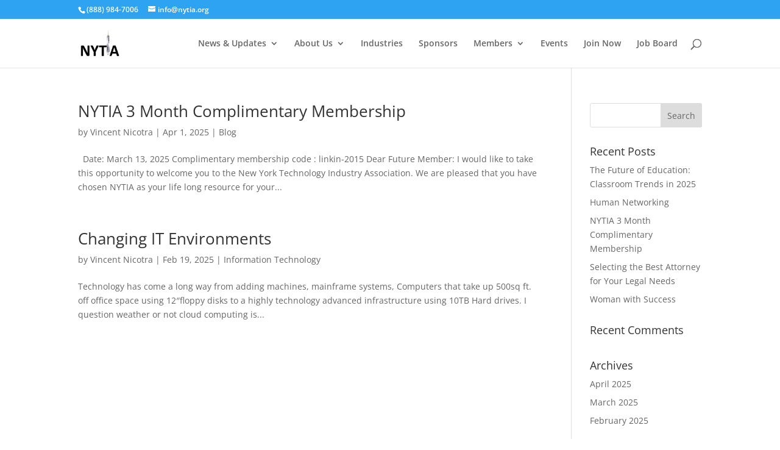

--- FILE ---
content_type: application/javascript; charset=utf-8
request_url: https://nytia.org/wp-content/uploads/wtfdivi/wp_footer.js?ver=1743521136
body_size: 90
content:
jQuery('#footer-info').html("\u00a9 2025. NYTIA. All Rights Reserved.");jQuery(function($){});jQuery(function($){$('#et-info-phone').wrap(function(){var num='(800) 860-5302';num=num.replace(/[^0-9+]+/g,'-');num=num.replace(/^[-]|[-]$/g,'');return'<a href="tel:'+num+'"></a>';});});